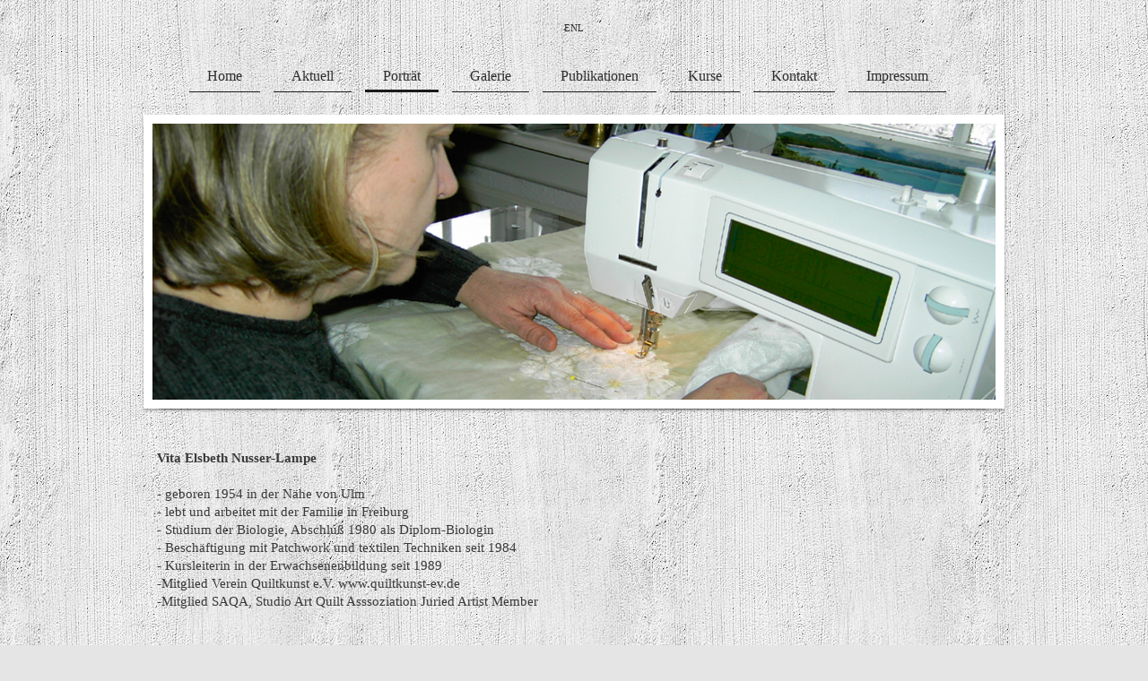

--- FILE ---
content_type: text/html; charset=UTF-8
request_url: https://www.elsbethnusser-lampe.de/portr%C3%A4t/
body_size: 7562
content:
<!DOCTYPE html>
<html lang="de"  ><head prefix="og: http://ogp.me/ns# fb: http://ogp.me/ns/fb# business: http://ogp.me/ns/business#">
    <meta http-equiv="Content-Type" content="text/html; charset=utf-8"/>
    <meta name="generator" content="IONOS MyWebsite"/>
        
    <link rel="dns-prefetch" href="//cdn.website-start.de/"/>
    <link rel="dns-prefetch" href="//101.mod.mywebsite-editor.com"/>
    <link rel="dns-prefetch" href="https://101.sb.mywebsite-editor.com/"/>
    <link rel="shortcut icon" href="//cdn.website-start.de/favicon.ico"/>
        <title>Portrait</title>
    <style type="text/css">@media screen and (max-device-width: 1024px) {.diyw a.switchViewWeb {display: inline !important;}}</style>
    <style type="text/css">@media screen and (min-device-width: 1024px) {
            .mediumScreenDisabled { display:block }
            .smallScreenDisabled { display:block }
        }
        @media screen and (max-device-width: 1024px) { .mediumScreenDisabled { display:none } }
        @media screen and (max-device-width: 568px) { .smallScreenDisabled { display:none } }
                @media screen and (min-width: 1024px) {
            .mobilepreview .mediumScreenDisabled { display:block }
            .mobilepreview .smallScreenDisabled { display:block }
        }
        @media screen and (max-width: 1024px) { .mobilepreview .mediumScreenDisabled { display:none } }
        @media screen and (max-width: 568px) { .mobilepreview .smallScreenDisabled { display:none } }</style>
    <meta name="viewport" content="width=device-width, initial-scale=1, maximum-scale=1, minimal-ui"/>

<meta name="format-detection" content="telephone=no"/>
        <meta name="keywords" content="Angebot, Kompetenz, Beratung"/>
            <meta name="description" content="Neue Seite"/>
            <meta name="robots" content="index,follow"/>
        <link href="//cdn.website-start.de/templates/2113/style.css?1763478093678" rel="stylesheet" type="text/css"/>
    <link href="https://www.elsbethnusser-lampe.de/s/style/theming.css?1707468814" rel="stylesheet" type="text/css"/>
    <link href="//cdn.website-start.de/app/cdn/min/group/web.css?1763478093678" rel="stylesheet" type="text/css"/>
<link href="//cdn.website-start.de/app/cdn/min/moduleserver/css/de_DE/common,shoppingbasket?1763478093678" rel="stylesheet" type="text/css"/>
    <link href="//cdn.website-start.de/app/cdn/min/group/mobilenavigation.css?1763478093678" rel="stylesheet" type="text/css"/>
    <link href="https://101.sb.mywebsite-editor.com/app/logstate2-css.php?site=963376215&amp;t=1768853890" rel="stylesheet" type="text/css"/>

<script type="text/javascript">
    /* <![CDATA[ */
var stagingMode = '';
    /* ]]> */
</script>
<script src="https://101.sb.mywebsite-editor.com/app/logstate-js.php?site=963376215&amp;t=1768853890"></script>

    <link href="//cdn.website-start.de/templates/2113/print.css?1763478093678" rel="stylesheet" media="print" type="text/css"/>
    <script type="text/javascript">
    /* <![CDATA[ */
    var systemurl = 'https://101.sb.mywebsite-editor.com/';
    var webPath = '/';
    var proxyName = '';
    var webServerName = 'www.elsbethnusser-lampe.de';
    var sslServerUrl = 'https://www.elsbethnusser-lampe.de';
    var nonSslServerUrl = 'http://www.elsbethnusser-lampe.de';
    var webserverProtocol = 'http://';
    var nghScriptsUrlPrefix = '//101.mod.mywebsite-editor.com';
    var sessionNamespace = 'DIY_SB';
    var jimdoData = {
        cdnUrl:  '//cdn.website-start.de/',
        messages: {
            lightBox: {
    image : 'Bild',
    of: 'von'
}

        },
        isTrial: 0,
        pageId: 1838130    };
    var script_basisID = "963376215";

    diy = window.diy || {};
    diy.web = diy.web || {};

        diy.web.jsBaseUrl = "//cdn.website-start.de/s/build/";

    diy.context = diy.context || {};
    diy.context.type = diy.context.type || 'web';
    /* ]]> */
</script>

<script type="text/javascript" src="//cdn.website-start.de/app/cdn/min/group/web.js?1763478093678" crossorigin="anonymous"></script><script type="text/javascript" src="//cdn.website-start.de/s/build/web.bundle.js?1763478093678" crossorigin="anonymous"></script><script type="text/javascript" src="//cdn.website-start.de/app/cdn/min/group/mobilenavigation.js?1763478093678" crossorigin="anonymous"></script><script src="//cdn.website-start.de/app/cdn/min/moduleserver/js/de_DE/common,shoppingbasket?1763478093678"></script>
<script type="text/javascript" src="https://cdn.website-start.de/proxy/apps/static/resource/dependencies/"></script><script type="text/javascript">
                    if (typeof require !== 'undefined') {
                        require.config({
                            waitSeconds : 10,
                            baseUrl : 'https://cdn.website-start.de/proxy/apps/static/js/'
                        });
                    }
                </script><script type="text/javascript" src="//cdn.website-start.de/app/cdn/min/group/pfcsupport.js?1763478093678" crossorigin="anonymous"></script>    <meta property="og:type" content="business.business"/>
    <meta property="og:url" content="https://www.elsbethnusser-lampe.de/porträt/"/>
    <meta property="og:title" content="Portrait"/>
            <meta property="og:description" content="Neue Seite"/>
                <meta property="og:image" content="https://www.elsbethnusser-lampe.de/s/img/emotionheader16576172.jpg"/>
        <meta property="business:contact_data:country_name" content="Deutschland"/>
    <meta property="business:contact_data:street_address" content="Eichbergstr. 52"/>
    <meta property="business:contact_data:locality" content="Freiburg im Breisgau"/>
    <meta property="business:contact_data:region" content="300"/>
    <meta property="business:contact_data:email" content="nusser-lampe@mail.de"/>
    <meta property="business:contact_data:postal_code" content="79117"/>
    <meta property="business:contact_data:phone_number" content=" 66574"/>
    
    
</head>


<body class="body diyBgActive  cc-pagemode-default diyfeNoSidebar diy-market-de_DE" data-pageid="1838130" id="page-1838130">
    
    <div class="diyw">
        <div class="diyweb diywebClark">
	
<nav id="diyfeMobileNav" class="diyfeCA diyfeCA2" role="navigation">
    <a title="Navigation aufklappen/zuklappen">Navigation aufklappen/zuklappen</a>
    <ul class="mainNav1"><li class=" hasSubNavigation"><a data-page-id="1838084" href="https://www.elsbethnusser-lampe.de/" class=" level_1"><span>Home</span></a></li><li class=" hasSubNavigation"><a data-page-id="1838128" href="https://www.elsbethnusser-lampe.de/aktuell/" class=" level_1"><span>Aktuell</span></a></li><li class="current hasSubNavigation"><a data-page-id="1838130" href="https://www.elsbethnusser-lampe.de/porträt/" class="current level_1"><span>Porträt</span></a></li><li class=" hasSubNavigation"><a data-page-id="1838134" href="https://www.elsbethnusser-lampe.de/galerie/" class=" level_1"><span>Galerie</span></a><span class="diyfeDropDownSubOpener">&nbsp;</span><div class="diyfeDropDownSubList diyfeCA diyfeCA3"><ul class="mainNav2"><li class=" hasSubNavigation"><a data-page-id="1838139" href="https://www.elsbethnusser-lampe.de/galerie/löwenzahn/" class=" level_2"><span>Löwenzahn</span></a></li><li class=" hasSubNavigation"><a data-page-id="1838142" href="https://www.elsbethnusser-lampe.de/galerie/tulpen/" class=" level_2"><span>Tulpen</span></a></li><li class=" hasSubNavigation"><a data-page-id="1838552" href="https://www.elsbethnusser-lampe.de/galerie/blüten/" class=" level_2"><span>Blüten</span></a></li><li class=" hasSubNavigation"><a data-page-id="1838143" href="https://www.elsbethnusser-lampe.de/galerie/zweige-blätter/" class=" level_2"><span>Zweige/Blätter</span></a></li><li class=" hasSubNavigation"><a data-page-id="1838144" href="https://www.elsbethnusser-lampe.de/galerie/transparenz/" class=" level_2"><span>Transparenz</span></a></li><li class=" hasSubNavigation"><a data-page-id="1838145" href="https://www.elsbethnusser-lampe.de/galerie/textile-bücher/" class=" level_2"><span>Textile Bücher</span></a></li><li class=" hasSubNavigation"><a data-page-id="1838146" href="https://www.elsbethnusser-lampe.de/galerie/ausstellungsimpressionen/" class=" level_2"><span>Ausstellungsimpressionen</span></a><span class="diyfeDropDownSubOpener">&nbsp;</span><div class="diyfeDropDownSubList diyfeCA diyfeCA3"><ul class="mainNav3"><li class=" hasSubNavigation"><a data-page-id="1838149" href="https://www.elsbethnusser-lampe.de/galerie/ausstellungsimpressionen/europ-patchworktreffen-2012-val-d-argent/" class=" level_3"><span>Europ. Patchworktreffen 2012 Val d`Argent</span></a></li><li class=" hasSubNavigation"><a data-page-id="1838150" href="https://www.elsbethnusser-lampe.de/galerie/ausstellungsimpressionen/art-textil-sent-unterengadin-schweiz-2013/" class=" level_3"><span>art textil Sent Unterengadin/Schweiz 2013</span></a></li><li class=" hasSubNavigation"><a data-page-id="1839186" href="https://www.elsbethnusser-lampe.de/galerie/ausstellungsimpressionen/kunstmuseum-kleinsassen-2013/" class=" level_3"><span>Kunstmuseum Kleinsassen 2013</span></a></li><li class=" hasSubNavigation"><a data-page-id="1839166" href="https://www.elsbethnusser-lampe.de/galerie/ausstellungsimpressionen/art-quilt-gallery-new-york-manhattan-2014/" class=" level_3"><span>Art Quilt Gallery New York Manhattan 2014</span></a></li><li class=" hasSubNavigation"><a data-page-id="1839165" href="https://www.elsbethnusser-lampe.de/galerie/ausstellungsimpressionen/duchfabrik-eschsauer-luxemburg-2014-15/" class=" level_3"><span>Duchfabrik Eschsauer/Luxemburg 2014/15</span></a></li><li class=" hasSubNavigation"><a data-page-id="2184474" href="https://www.elsbethnusser-lampe.de/galerie/ausstellungsimpressionen/hier-blüht-was-bad-krozingen/" class=" level_3"><span>Hier blüht was... Bad Krozingen</span></a></li></ul></div></li></ul></div></li><li class=" hasSubNavigation"><a data-page-id="1838147" href="https://www.elsbethnusser-lampe.de/publikationen/" class=" level_1"><span>Publikationen</span></a></li><li class=" hasSubNavigation"><a data-page-id="1839163" href="https://www.elsbethnusser-lampe.de/kurse/" class=" level_1"><span>Kurse</span></a></li><li class=" hasSubNavigation"><a data-page-id="1838085" href="https://www.elsbethnusser-lampe.de/kontakt/" class=" level_1"><span>Kontakt</span></a></li><li class=" hasSubNavigation"><a data-page-id="1838087" href="https://www.elsbethnusser-lampe.de/impressum/" class=" level_1"><span>Impressum</span></a></li></ul></nav>
	<div class="diywebLogo">
		<div class="diywebLiveArea">
			<div class="diywebMainGutter">
				<div class="diyfeGE">
					<div class="diywebGutter">
						
    <style type="text/css" media="all">
        /* <![CDATA[ */
                .diyw #website-logo {
            text-align: center !important;
                        padding: 15px 0;
                    }
        
        
        .diyw #website-logo p.website-logo-text,
        .diyw #website-logo p.website-logo-text a.website-logo-text {
            text-align: center !important;
            font-family: Georgia, serif !important;
            font-size: 11px !important;
            font-style: normal !important;
            font-weight: normal !important;
        }
        
                /* ]]> */
    </style>

    <div id="website-logo">
    
                    <p class="website-logo-text "><a href="https://www.elsbethnusser-lampe.de/" class="website-logo-text">ENL</a>
            </p>
            </div>


					</div>
				</div>
			</div>
		</div>
	</div>
	<div class="diywebNav diywebNavHorizontal diywebNavMain diywebNav1">
		<div class="diywebLiveArea">
			<div class="diywebMainGutter">
				<div class="diyfeGE diyfeCA diyfeCA2">
					<div class="diywebGutter">
						<div class="webnavigation"><ul id="mainNav1" class="mainNav1"><li class="navTopItemGroup_1"><a data-page-id="1838084" href="https://www.elsbethnusser-lampe.de/" class="level_1"><span>Home</span></a></li><li class="navTopItemGroup_2"><a data-page-id="1838128" href="https://www.elsbethnusser-lampe.de/aktuell/" class="level_1"><span>Aktuell</span></a></li><li class="navTopItemGroup_3"><a data-page-id="1838130" href="https://www.elsbethnusser-lampe.de/porträt/" class="current level_1"><span>Porträt</span></a></li><li class="navTopItemGroup_4"><a data-page-id="1838134" href="https://www.elsbethnusser-lampe.de/galerie/" class="level_1"><span>Galerie</span></a></li><li class="navTopItemGroup_5"><a data-page-id="1838147" href="https://www.elsbethnusser-lampe.de/publikationen/" class="level_1"><span>Publikationen</span></a></li><li class="navTopItemGroup_6"><a data-page-id="1839163" href="https://www.elsbethnusser-lampe.de/kurse/" class="level_1"><span>Kurse</span></a></li><li class="navTopItemGroup_7"><a data-page-id="1838085" href="https://www.elsbethnusser-lampe.de/kontakt/" class="level_1"><span>Kontakt</span></a></li><li class="navTopItemGroup_8"><a data-page-id="1838087" href="https://www.elsbethnusser-lampe.de/impressum/" class="level_1"><span>Impressum</span></a></li></ul></div>
			<div id="diywebAppContainer1st"></div>
					</div>
				</div>
			</div>
		</div>
	</div>
	<div class="diywebEmotionHeader">
		<div class="diywebLiveArea">
			<div class="diywebMainGutter">
				<div class="diyfeGE">
					<div class="diywebGutter">
						
<style type="text/css" media="all">
.diyw div#emotion-header {
        max-width: 940px;
        max-height: 308px;
                background: #EEEEEE;
    }

.diyw div#emotion-header-title-bg {
    left: 0%;
    top: 20%;
    width: 100%;
    height: 15%;

    background-color: #FFFFFF;
    opacity: 0.50;
    filter: alpha(opacity = 50);
    display: none;}

.diyw div#emotion-header strong#emotion-header-title {
    left: 20%;
    top: 20%;
    color: #000000;
        font: normal normal 24px/120% Helvetica, 'Helvetica Neue', 'Trebuchet MS', sans-serif;
}

.diyw div#emotion-no-bg-container{
    max-height: 308px;
}

.diyw div#emotion-no-bg-container .emotion-no-bg-height {
    margin-top: 32.77%;
}
</style>
<div id="emotion-header" data-action="loadView" data-params="active" data-imagescount="1">
            <img src="https://www.elsbethnusser-lampe.de/s/img/emotionheader16576172.jpg?1419687613.940px.308px" id="emotion-header-img" alt=""/>
            
        <div id="ehSlideshowPlaceholder">
            <div id="ehSlideShow">
                <div class="slide-container">
                                        <div style="background-color: #EEEEEE">
                            <img src="https://www.elsbethnusser-lampe.de/s/img/emotionheader16576172.jpg?1419687613.940px.308px" alt=""/>
                        </div>
                                    </div>
            </div>
        </div>


        <script type="text/javascript">
        //<![CDATA[
                diy.module.emotionHeader.slideShow.init({ slides: [{"url":"https:\/\/www.elsbethnusser-lampe.de\/s\/img\/emotionheader16576172.jpg?1419687613.940px.308px","image_alt":"","bgColor":"#EEEEEE"}] });
        //]]>
        </script>

    
    
    
            <strong id="emotion-header-title" style="text-align: left"></strong>
                    <div class="notranslate">
                <svg xmlns="http://www.w3.org/2000/svg" version="1.1" id="emotion-header-title-svg" viewBox="0 0 940 308" preserveAspectRatio="xMinYMin meet"><text style="font-family:Helvetica, 'Helvetica Neue', 'Trebuchet MS', sans-serif;font-size:24px;font-style:normal;font-weight:normal;fill:#000000;line-height:1.2em;"><tspan x="0" style="text-anchor: start" dy="0.95em"> </tspan></text></svg>
            </div>
            
    
    <script type="text/javascript">
    //<![CDATA[
    (function ($) {
        function enableSvgTitle() {
                        var titleSvg = $('svg#emotion-header-title-svg'),
                titleHtml = $('#emotion-header-title'),
                emoWidthAbs = 940,
                emoHeightAbs = 308,
                offsetParent,
                titlePosition,
                svgBoxWidth,
                svgBoxHeight;

                        if (titleSvg.length && titleHtml.length) {
                offsetParent = titleHtml.offsetParent();
                titlePosition = titleHtml.position();
                svgBoxWidth = titleHtml.width();
                svgBoxHeight = titleHtml.height();

                                titleSvg.get(0).setAttribute('viewBox', '0 0 ' + svgBoxWidth + ' ' + svgBoxHeight);
                titleSvg.css({
                   left: Math.roundTo(100 * titlePosition.left / offsetParent.width(), 3) + '%',
                   top: Math.roundTo(100 * titlePosition.top / offsetParent.height(), 3) + '%',
                   width: Math.roundTo(100 * svgBoxWidth / emoWidthAbs, 3) + '%',
                   height: Math.roundTo(100 * svgBoxHeight / emoHeightAbs, 3) + '%'
                });

                titleHtml.css('visibility','hidden');
                titleSvg.css('visibility','visible');
            }
        }

        
            var posFunc = function($, overrideSize) {
                var elems = [], containerWidth, containerHeight;
                                    elems.push({
                        selector: '#emotion-header-title',
                        overrideSize: true,
                        horPos: 20,
                        vertPos: 20                    });
                    lastTitleWidth = $('#emotion-header-title').width();
                                                elems.push({
                    selector: '#emotion-header-title-bg',
                    horPos: 0,
                    vertPos: 23.49                });
                                
                containerWidth = parseInt('940');
                containerHeight = parseInt('308');

                for (var i = 0; i < elems.length; ++i) {
                    var el = elems[i],
                        $el = $(el.selector),
                        pos = {
                            left: el.horPos,
                            top: el.vertPos
                        };
                    if (!$el.length) continue;
                    var anchorPos = $el.anchorPosition();
                    anchorPos.$container = $('#emotion-header');

                    if (overrideSize === true || el.overrideSize === true) {
                        anchorPos.setContainerSize(containerWidth, containerHeight);
                    } else {
                        anchorPos.setContainerSize(null, null);
                    }

                    var pxPos = anchorPos.fromAnchorPosition(pos),
                        pcPos = anchorPos.toPercentPosition(pxPos);

                    var elPos = {};
                    if (!isNaN(parseFloat(pcPos.top)) && isFinite(pcPos.top)) {
                        elPos.top = pcPos.top + '%';
                    }
                    if (!isNaN(parseFloat(pcPos.left)) && isFinite(pcPos.left)) {
                        elPos.left = pcPos.left + '%';
                    }
                    $el.css(elPos);
                }

                // switch to svg title
                enableSvgTitle();
            };

                        var $emotionImg = jQuery('#emotion-header-img');
            if ($emotionImg.length > 0) {
                // first position the element based on stored size
                posFunc(jQuery, true);

                // trigger reposition using the real size when the element is loaded
                var ehLoadEvTriggered = false;
                $emotionImg.one('load', function(){
                    posFunc(jQuery);
                    ehLoadEvTriggered = true;
                                        diy.module.emotionHeader.slideShow.start();
                                    }).each(function() {
                                        if(this.complete || typeof this.complete === 'undefined') {
                        jQuery(this).load();
                    }
                });

                                noLoadTriggeredTimeoutId = setTimeout(function() {
                    if (!ehLoadEvTriggered) {
                        posFunc(jQuery);
                    }
                    window.clearTimeout(noLoadTriggeredTimeoutId)
                }, 5000);//after 5 seconds
            } else {
                jQuery(function(){
                    posFunc(jQuery);
                });
            }

                        if (jQuery.isBrowser && jQuery.isBrowser.ie8) {
                var longTitleRepositionCalls = 0;
                longTitleRepositionInterval = setInterval(function() {
                    if (lastTitleWidth > 0 && lastTitleWidth != jQuery('#emotion-header-title').width()) {
                        posFunc(jQuery);
                    }
                    longTitleRepositionCalls++;
                    // try this for 5 seconds
                    if (longTitleRepositionCalls === 5) {
                        window.clearInterval(longTitleRepositionInterval);
                    }
                }, 1000);//each 1 second
            }

            }(jQuery));
    //]]>
    </script>

    </div>

					</div>
				</div>
			</div>
		</div>
	</div>
	<div class="diywebContent">
		<div class="diywebLiveArea">
			<div class="diywebMainGutter">
				<div class="diyfeGridGroup diyfeCA diyfeCA1">
					<div class="diywebMain diyfeGE">
						<div class="diywebGutter">
							
        <div id="content_area">
        	<div id="content_start"></div>
        	
        
        <div id="matrix_2009768" class="sortable-matrix" data-matrixId="2009768"><div class="n module-type-text diyfeLiveArea "> <p> </p>
<p><strong>Vita Elsbeth Nusser-Lampe</strong><br/>
<br/>
- geboren 1954 in der Nähe von Ulm<br/>
- lebt und arbeitet mit der Familie in Freiburg<br/>
- Studium der Biologie, Abschluß 1980 als Diplom-Biologin<br/>
- Beschäftigung mit Patchwork und textilen Techniken seit 1984<br/>
- Kursleiterin in der Erwachsenenbildung seit 1989</p>
<p>-Mitglied Verein Quiltkunst e.V. www.quiltkunst-ev.de</p>
<p>-Mitglied SAQA, Studio Art Quilt Asssoziation Juried Artist Member</p>
<p><br/>
<br/>
<strong>Ausstellungen</strong><br/>
Einzelausstellungen:</p>
<p>2024 Textile Blütenwelten Pegasus Bestattungskultur Aschaffenburg</p>
<p>2022 "Hier blüht was..." Bad Krozingen Galerie Kurseelsorge</p>
<p>2019 Dialogue of Flowers mit dem Stickprojekt Guldusi -Carrefour du Patchwork St. Marie aux Mines, France</p>
<p>2014/2015 "VIS-À-VIS" mit Pascale Goldenberg Duchfabrik Luxemburg<br/>
2014 Art Quilt Gallery New York City Manhattan<br/>
2013 art textil sent Unterengadin-Schweiz<br/>
2012 Es schauen die Blumen alle....Europ. Patchworktage Elsaß- France<br/>
2012 Leufstabrück Orangerie Schweden<br/>
2009 Aus der Natur Bodenseequiltfestival Radolfzell mit Fotos Volker Lampe<br/>
2006 Textile Blütenphantasien - Literaturcafe Bad Saulgau, Germany<br/>
2003 Textile Formen der Natur Galerie quiltstar, Freiburg, Germany<br/>
<br/>
Gruppenausstellungen:</p>
<p>2025 9. Europ. Quilt TriennaleTextilsammlung Max Berk Heidelberg</p>
<p>2024 Wide Horizons IX Studio Art Quilt Assosiation Ste.Marie aux Mines</p>
<p>2022 8.Europ. Quilt Triennale Textilsammlung Max Berk Heidelberg</p>
<p>2018 7. Europ. Quilt Triennale Textilsammlung Max Berk Heidelberg</p>
<p>2018 SAQA Wide Horizons IV</p>
<p>2017 Wandlungen - Retrospektive, Perspektive Quiltkunstverein in der Textilsammlung Max Berk Heidelberg</p>
<p>2017 Artexture 9 - Wettbewerb France Patchwork</p>
<p>2016 Tuchfühlung- 22 Textile Positionen St.Annenkapelle Görlitz</p>
<p>2015 6. Europ. Quilt Triennale Textilsammlung Max Berk Heidelberg</p>
<p>2013 Kurotschka rjaba St. Petersburg, Russland<br/>
2012 SAQA Wide Horizons III<br/>
2012 Zeichen der Zeit- Gudrun Heinz<br/>
2011 SAQA European Quilts Wide Horizons II<br/>
2010 Wir sind aus solchem Stoff wie Träume sind...Kloster Irsee<br/>
2010 European Art Quilts VI<br/>
2009 Quiltkunst-Kunstquilt Mitgliederwettbewerb Verein Quiltkunst<br/>
2008 European Art Quilt V<br/>
2008 Klangstreifen, Kloster Irsee<br/>
2007 Textile Blütenphantasien mit afghanischen Stickereiquadraten, Textilmuseum Wesserling und Textile Art Berlin<br/>
2006 Rathaus Reykjavik, Island<br/>
2006 Kimonoaer, Kaffistofunni Hafnarbourg, Island<br/>
2006 European Art Quilt IV, Molenschot, Niederlande<br/>
2006 Zeitstücke, Kloster Irsee, Germany<br/>
2005 Arttextures, Wanderausstellung, Frankreich<br/>
2005 Poetische Spaziergänge durch textile Gärten mit Beatrice Lanter, Textilkunstgalerie München und 2006 HSR Rapperswil, Schweiz<br/>
2004 Surfaces, Kloster Irsee, Germany<br/>
2004 Quiltkünstler in Bern, Schweiz<br/>
2003 Quilt Nihon, Japan<br/>
2002 Quilt Vision San Diego, Kalifornien<br/>
2002 Feel free, Intern. Quilt Competition Barcelona, Spain Winner of the Interpretation Award<br/>
2001 Carrefour European du Patchwork, St. Marie aux Mines, Frankreich, Gastausstellung<br/>
2001 Tradition und Moderne, Wanderausstellungen Deutsche Patchwork Gilde, Germany<br/>
2000 Expression of Freedom, University of Nebraska, USA<br/>
1998 Carrefour European du Patchwork, St. Marie aux Mines, Frankreich 3. Preisträger<br/>
1997 Inspiraton Natur, Gedok Hannover, Germany<br/>
1996 Kleinformate Schachen Galerie Oensingen, Schweiz Spezialpreis<br/>
1995 Studio Art Quilt Exhibition, Arrowment, Tenneesee, USA<br/>
1995 Chateau Chassy Morvan, Frankreich Prix de la Composititon<br/>
1994 Kleinformate Schachen Galerie Oensingen, Schweiz Preisträger Freie Arbeit</p>
<p> </p>
<p> </p>
<p><strong>Über meine Arbeit</strong></p>
<p>Seit Mitte der achtziger Jahre beschäftige ich mich mit textilen Techniken. Der Einstieg war von Patchwork und Quilts im traditionellen Sinne bestimmt.<br/>
Maschinenquilting und Maschinenstickerei gewannen an Bedeutung. Ergänzt wurden sie im Laufe der Jahre durch Färbeexperimente der Stoffe, Drucktechniken, Entfärbungsprozesse, Stickereien mit
nichttextilen Materialien und auf wasserlöslichen Vliesen und Auflösungsprozessen beim Schmelzen des Materials.<br/>
Hauptinspirationsquelle für die Umsetzung sind Themen aus der Natur. Blumen, Bäume, Gräser, Blätter, Kleinstlebewesen sind Ausgangspunkte.Dabei geht es mir nicht um eine detailgetreue Nachbildung
oder exakte Kopie natürlicher Formenvorkommen.<br/>
Ich bin auf der Suche nach möglichen Ausdrucksformen von Bewegung und Leichtigkeit, einen textilen Ausdruck zu finden, der dem Betrachter die Formenvielfalt transparent und bewegt vermittelt.<br/>
Dabei ist es mir wichtig, den Betrachter nicht durch naturalistische Darstellungen einzuschränken, sondern eigene Interpretationen, Emotionen und Phantasien zuzulassen.<br/>
 </p>
<p> </p>
<p> </p> </div></div>
        
        
        </div>
						</div>
					</div>
					<div class="diywebSecondary diyfeCA diyfeCA3 diyfeGE">
						<div class="diywebNav diywebNav23">
							<div class="diywebGutter">
								<div class="webnavigation"></div>
							</div>
						</div>
						<div class="diywebSidebar diyfeCA3">
							<div class="diywebGutter">
								
							</div>
						</div><!-- .diywebSidebar -->
					</div><!-- .diywebSecondary -->
				</div><!-- .diyfeGridGroup -->
			</div><!-- .diywebMainGutter -->
		</div>
	</div><!-- .diywebContent -->
	<div class="diywebFooter">
		<div class="diywebLiveArea">
			<div class="diywebMainGutter">
				<div class="diyfeGE diyfeCA diyfeCA4">
					<div class="diywebGutter">
						<div id="contentfooter">
    <div class="leftrow">
                        <a rel="nofollow" href="javascript:window.print();">
                    <img class="inline" height="14" width="18" src="//cdn.website-start.de/s/img/cc/printer.gif" alt=""/>
                    Druckversion                </a> <span class="footer-separator">|</span>
                <a href="https://www.elsbethnusser-lampe.de/sitemap/">Sitemap</a>
                        <br/> © Elsbeth Nusser-Lampe
            </div>
    <script type="text/javascript">
        window.diy.ux.Captcha.locales = {
            generateNewCode: 'Neuen Code generieren',
            enterCode: 'Bitte geben Sie den Code ein'
        };
        window.diy.ux.Cap2.locales = {
            generateNewCode: 'Neuen Code generieren',
            enterCode: 'Bitte geben Sie den Code ein'
        };
    </script>
    <div class="rightrow">
                <p><a class="diyw switchViewWeb" href="javascript:switchView('desktop');">Webansicht</a><a class="diyw switchViewMobile" href="javascript:switchView('mobile');">Mobile-Ansicht</a></p>
                <span class="loggedin">
            <a rel="nofollow" id="logout" href="https://101.sb.mywebsite-editor.com/app/cms/logout.php">Logout</a> <span class="footer-separator">|</span>
            <a rel="nofollow" id="edit" href="https://101.sb.mywebsite-editor.com/app/963376215/1838130/">Seite bearbeiten</a>
        </span>
    </div>
</div>


					</div>
				</div>
			</div>
		</div>
	</div><!-- .diywebFooter -->
</div><!-- .diyweb -->    </div>

    
    </body>


<!-- rendered at Wed, 03 Dec 2025 22:56:31 +0100 -->
</html>
